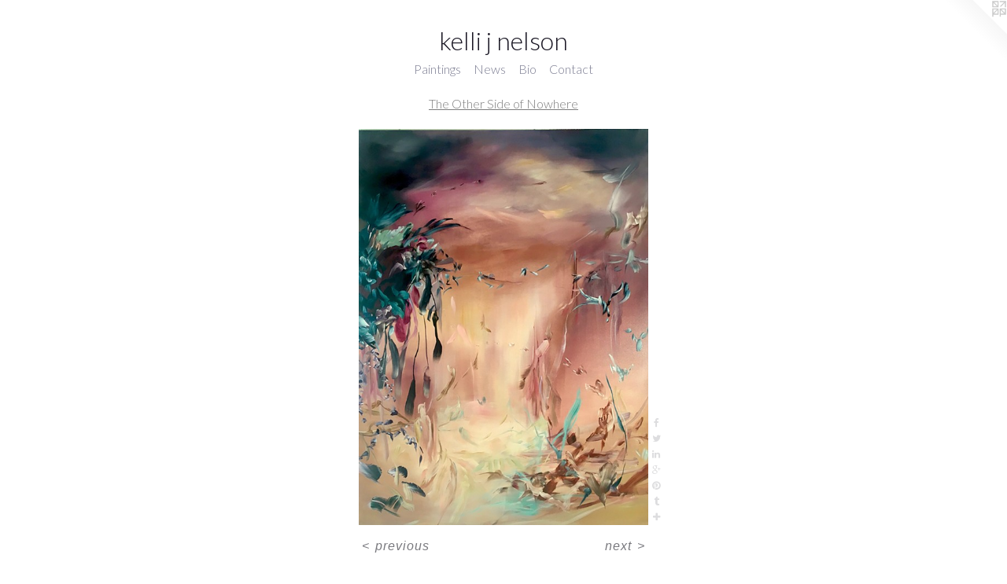

--- FILE ---
content_type: text/html;charset=utf-8
request_url: https://kellijnelson.com/artwork/4467917-Edge%20of%20Your%20Feather.html
body_size: 3625
content:
<!doctype html><html class="no-js a-image mobile-title-align--center has-mobile-menu-icon--left l-simple p-artwork has-page-nav mobile-menu-align--center has-wall-text "><head><meta charset="utf-8" /><meta content="IE=edge" http-equiv="X-UA-Compatible" /><meta http-equiv="X-OPP-Site-Id" content="47969" /><meta http-equiv="X-OPP-Revision" content="1586" /><meta http-equiv="X-OPP-Locke-Environment" content="production" /><meta http-equiv="X-OPP-Locke-Release" content="v0.0.141" /><title>kelli j nelson</title><link rel="canonical" href="https://kellijnelson.com/artwork/4467917-Edge%20of%20Your%20Feather.html" /><meta content="website" property="og:type" /><meta property="og:url" content="https://kellijnelson.com/artwork/4467917-Edge%20of%20Your%20Feather.html" /><meta property="og:title" content="Edge of Your Feather" /><meta content="width=device-width, initial-scale=1" name="viewport" /><link type="text/css" rel="stylesheet" href="//cdnjs.cloudflare.com/ajax/libs/normalize/3.0.2/normalize.min.css" /><link type="text/css" rel="stylesheet" media="only all" href="//maxcdn.bootstrapcdn.com/font-awesome/4.3.0/css/font-awesome.min.css" /><link type="text/css" rel="stylesheet" media="not all and (min-device-width: 600px) and (min-device-height: 600px)" href="/release/locke/production/v0.0.141/css/small.css" /><link type="text/css" rel="stylesheet" media="only all and (min-device-width: 600px) and (min-device-height: 600px)" href="/release/locke/production/v0.0.141/css/large-simple.css" /><link type="text/css" rel="stylesheet" media="not all and (min-device-width: 600px) and (min-device-height: 600px)" href="/r17640901870000001586/css/small-site.css" /><link type="text/css" rel="stylesheet" media="only all and (min-device-width: 600px) and (min-device-height: 600px)" href="/r17640901870000001586/css/large-site.css" /><link type="text/css" rel="stylesheet" media="only all and (min-device-width: 600px) and (min-device-height: 600px)" href="//fonts.googleapis.com/css?family=Lato:300" /><link type="text/css" rel="stylesheet" media="not all and (min-device-width: 600px) and (min-device-height: 600px)" href="//fonts.googleapis.com/css?family=Lato:300&amp;text=MENUHomePaintgswBCckl%20j" /><script>window.OPP = window.OPP || {};
OPP.modernMQ = 'only all';
OPP.smallMQ = 'not all and (min-device-width: 600px) and (min-device-height: 600px)';
OPP.largeMQ = 'only all and (min-device-width: 600px) and (min-device-height: 600px)';
OPP.downURI = '/x/9/6/9/47969/.down';
OPP.gracePeriodURI = '/x/9/6/9/47969/.grace_period';
OPP.imgL = function (img) {
  !window.lazySizes && img.onerror();
};
OPP.imgE = function (img) {
  img.onerror = img.onload = null;
  img.src = img.getAttribute('data-src');
  //img.srcset = img.getAttribute('data-srcset');
};</script><script src="/release/locke/production/v0.0.141/js/modernizr.js"></script><script src="/release/locke/production/v0.0.141/js/masonry.js"></script><script src="/release/locke/production/v0.0.141/js/respimage.js"></script><script src="/release/locke/production/v0.0.141/js/ls.aspectratio.js"></script><script src="/release/locke/production/v0.0.141/js/lazysizes.js"></script><script src="/release/locke/production/v0.0.141/js/large.js"></script><script src="/release/locke/production/v0.0.141/js/hammer.js"></script><script>if (!Modernizr.mq('only all')) { document.write('<link type="text/css" rel="stylesheet" href="/release/locke/production/v0.0.141/css/minimal.css">') }</script><style>.media-max-width {
  display: block;
}

@media (min-height: 5321px) {

  .media-max-width {
    max-width: 2723.0px;
  }

}

@media (max-height: 5321px) {

  .media-max-width {
    max-width: 51.17046979865772vh;
  }

}</style><script>(function(i,s,o,g,r,a,m){i['GoogleAnalyticsObject']=r;i[r]=i[r]||function(){
(i[r].q=i[r].q||[]).push(arguments)},i[r].l=1*new Date();a=s.createElement(o),
m=s.getElementsByTagName(o)[0];a.async=1;a.src=g;m.parentNode.insertBefore(a,m)
})(window,document,'script','//www.google-analytics.com/analytics.js','ga');
ga('create', 'UA-66183222-1', 'auto');
ga('send', 'pageview');</script></head><body><a class=" logo hidden--small" href="http://otherpeoplespixels.com/ref/kellijnelson.com" title="Website by OtherPeoplesPixels" target="_blank"></a><header id="header"><a class=" site-title" href="/home.html"><span class=" site-title-text u-break-word">kelli j nelson</span><div class=" site-title-media"></div></a><a id="mobile-menu-icon" class="mobile-menu-icon hidden--no-js hidden--large"><svg viewBox="0 0 21 17" width="21" height="17" fill="currentColor"><rect x="0" y="0" width="21" height="3" rx="0"></rect><rect x="0" y="7" width="21" height="3" rx="0"></rect><rect x="0" y="14" width="21" height="3" rx="0"></rect></svg></a></header><nav class=" hidden--large"><ul class=" site-nav"><li class="nav-item nav-home "><a class="nav-link " href="/home.html">Home</a></li><li class="nav-item expanded nav-museum "><a class="nav-link " href="/section/342282.html">Paintings</a><ul><li class="nav-gallery nav-item expanded "><a class="selected nav-link " href="/section/470812-The%20Other%20Side%20of%20Nowhere.html">The Other Side of Nowhere</a></li><li class="nav-gallery nav-item expanded "><a class="nav-link " href="/section/472205-Land%20and%20Seascapes.html">Land and Seascapes</a></li><li class="nav-gallery nav-item expanded "><a class="nav-link " href="/section/472208-New%20Wave.html">New Wave
</a></li><li class="nav-gallery nav-item expanded "><a class="nav-link " href="/section/525341-Being.html">Being</a></li><li class="nav-gallery nav-item expanded "><a class="nav-link " href="/section/525336-Horizons.html">Horizons</a></li><li class="nav-gallery nav-item expanded "><a class="nav-link " href="/section/434647-Strange%20Arrangements.html">Strange Arrangements
</a></li></ul></li><li class="nav-news nav-item "><a class="nav-link " href="/news.html">News</a></li><li class="nav-flex1 nav-item "><a class="nav-link " href="/page/1-Bio.html">Bio</a></li><li class="nav-item nav-contact "><a class="nav-link " href="/contact.html">Contact</a></li></ul></nav><div class=" content"><nav class=" hidden--small" id="nav"><header><a class=" site-title" href="/home.html"><span class=" site-title-text u-break-word">kelli j nelson</span><div class=" site-title-media"></div></a></header><ul class=" site-nav"><li class="nav-item nav-home "><a class="nav-link " href="/home.html">Home</a></li><li class="nav-item expanded nav-museum "><a class="nav-link " href="/section/342282.html">Paintings</a><ul><li class="nav-gallery nav-item expanded "><a class="selected nav-link " href="/section/470812-The%20Other%20Side%20of%20Nowhere.html">The Other Side of Nowhere</a></li><li class="nav-gallery nav-item expanded "><a class="nav-link " href="/section/472205-Land%20and%20Seascapes.html">Land and Seascapes</a></li><li class="nav-gallery nav-item expanded "><a class="nav-link " href="/section/472208-New%20Wave.html">New Wave
</a></li><li class="nav-gallery nav-item expanded "><a class="nav-link " href="/section/525341-Being.html">Being</a></li><li class="nav-gallery nav-item expanded "><a class="nav-link " href="/section/525336-Horizons.html">Horizons</a></li><li class="nav-gallery nav-item expanded "><a class="nav-link " href="/section/434647-Strange%20Arrangements.html">Strange Arrangements
</a></li></ul></li><li class="nav-news nav-item "><a class="nav-link " href="/news.html">News</a></li><li class="nav-flex1 nav-item "><a class="nav-link " href="/page/1-Bio.html">Bio</a></li><li class="nav-item nav-contact "><a class="nav-link " href="/contact.html">Contact</a></li></ul><footer><div class=" copyright">© KELLI NELSON</div><div class=" credit"><a href="http://otherpeoplespixels.com/ref/kellijnelson.com" target="_blank">Website by OtherPeoplesPixels</a></div></footer></nav><main id="main"><div class=" page clearfix media-max-width"><h1 class="parent-title title"><a href="/section/342282.html" class="root title-segment hidden--small">Paintings</a><span class=" title-sep hidden--small"> &gt; </span><a class=" title-segment" href="/section/470812-The%20Other%20Side%20of%20Nowhere.html">The Other Side of Nowhere</a></h1><div class=" media-and-info"><div class=" page-media-wrapper media"><a class=" page-media" title="Edge of Your Feather" href="/artwork/4467930-Blushing%20Blue.html" id="media"><img data-aspectratio="2723/3725" class="u-img " alt="Edge of Your Feather" src="//img-cache.oppcdn.com/fixed/47969/assets/LowutIo6FDYGdDcz.jpg" srcset="//img-cache.oppcdn.com/img/v1.0/s:47969/t:QkxBTksrVEVYVCtIRVJF/p:12/g:tl/o:2.5/a:50/q:90/2723x3725-LowutIo6FDYGdDcz.jpg/2723x3725/5e827e2fa7fc26661d971109a5849b49.jpg 2723w,
//img-cache.oppcdn.com/img/v1.0/s:47969/t:QkxBTksrVEVYVCtIRVJF/p:12/g:tl/o:2.5/a:50/q:90/984x4096-LowutIo6FDYGdDcz.jpg/984x1346/5a0899b86f5b7462c7c6cd900ef894ed.jpg 984w,
//img-cache.oppcdn.com/img/v1.0/s:47969/t:QkxBTksrVEVYVCtIRVJF/p:12/g:tl/o:2.5/a:50/q:90/2520x1220-LowutIo6FDYGdDcz.jpg/891x1220/026535eec6dfcbaf99055bae89b2018c.jpg 891w,
//img-cache.oppcdn.com/img/v1.0/s:47969/t:QkxBTksrVEVYVCtIRVJF/p:12/g:tl/o:2.5/a:50/q:90/640x4096-LowutIo6FDYGdDcz.jpg/640x875/207478640f2ecb16c7a015bdd649d949.jpg 640w,
//img-cache.oppcdn.com/img/v1.0/s:47969/t:QkxBTksrVEVYVCtIRVJF/p:12/g:tl/o:2.5/a:50/q:90/1640x830-LowutIo6FDYGdDcz.jpg/606x830/3d48ebf13091e920389092a4de3e572b.jpg 606w,
//img-cache.oppcdn.com/img/v1.0/s:47969/t:QkxBTksrVEVYVCtIRVJF/p:12/g:tl/o:2.5/a:50/q:90/1400x720-LowutIo6FDYGdDcz.jpg/526x720/1ee0cff8ce14f4ebbf6032286df5faf0.jpg 526w,
//img-cache.oppcdn.com/img/v1.0/s:47969/t:QkxBTksrVEVYVCtIRVJF/p:12/g:tl/o:2.5/a:50/q:90/984x588-LowutIo6FDYGdDcz.jpg/429x588/2cdeeb9250d8f3c322e1dcf92be8034b.jpg 429w,
//img-cache.oppcdn.com/fixed/47969/assets/LowutIo6FDYGdDcz.jpg 350w" sizes="(max-device-width: 599px) 100vw,
(max-device-height: 599px) 100vw,
(max-width: 350px) 350px,
(max-height: 480px) 350px,
(max-width: 429px) 429px,
(max-height: 588px) 429px,
(max-width: 526px) 526px,
(max-height: 720px) 526px,
(max-width: 606px) 606px,
(max-height: 830px) 606px,
(max-width: 640px) 640px,
(max-height: 875px) 640px,
(max-width: 891px) 891px,
(max-height: 1220px) 891px,
(max-width: 984px) 984px,
(max-height: 1346px) 984px,
2723px" /></a><a class=" zoom-corner" style="display: none" id="zoom-corner"><span class=" zoom-icon fa fa-search-plus"></span></a><div class="share-buttons a2a_kit social-icons hidden--small" data-a2a-title="Edge of Your Feather" data-a2a-url="https://kellijnelson.com/artwork/4467917-Edge%20of%20Your%20Feather.html"><a class="u-img-link a2a_button_facebook share-button "><span class="facebook social-icon fa-facebook fa "></span></a><a class="u-img-link share-button a2a_button_twitter "><span class="twitter fa-twitter social-icon fa "></span></a><a class="u-img-link share-button a2a_button_linkedin "><span class="linkedin social-icon fa-linkedin fa "></span></a><a class="a2a_button_google_plus u-img-link share-button "><span class="googleplus fa-google-plus social-icon fa "></span></a><a class="u-img-link a2a_button_pinterest share-button "><span class="fa-pinterest social-icon pinterest fa "></span></a><a class="u-img-link a2a_button_tumblr share-button "><span class="fa-tumblr social-icon tumblr fa "></span></a><a target="_blank" class="u-img-link share-button a2a_dd " href="https://www.addtoany.com/share_save"><span class="social-icon share fa-plus fa "></span></a></div></div><div class=" info border-color"><div class=" wall-text border-color"><div class=" wt-item wt-title">Edge of Your Feather</div><div class=" wt-item wt-media">oil on canvas</div><div class=" wt-item wt-dimensions">48" x 36"</div><div class=" wt-item wt-date">2018</div></div><div class=" page-nav hidden--small border-color clearfix"><a class=" prev" id="artwork-prev" href="/artwork/4467928-Growing%20Together.html">&lt; <span class=" m-hover-show">previous</span></a> <a class=" next" id="artwork-next" href="/artwork/4467930-Blushing%20Blue.html"><span class=" m-hover-show">next</span> &gt;</a></div></div></div><div class="share-buttons a2a_kit social-icons hidden--large" data-a2a-title="Edge of Your Feather" data-a2a-url="https://kellijnelson.com/artwork/4467917-Edge%20of%20Your%20Feather.html"><a class="u-img-link a2a_button_facebook share-button "><span class="facebook social-icon fa-facebook fa "></span></a><a class="u-img-link share-button a2a_button_twitter "><span class="twitter fa-twitter social-icon fa "></span></a><a class="u-img-link share-button a2a_button_linkedin "><span class="linkedin social-icon fa-linkedin fa "></span></a><a class="a2a_button_google_plus u-img-link share-button "><span class="googleplus fa-google-plus social-icon fa "></span></a><a class="u-img-link a2a_button_pinterest share-button "><span class="fa-pinterest social-icon pinterest fa "></span></a><a class="u-img-link a2a_button_tumblr share-button "><span class="fa-tumblr social-icon tumblr fa "></span></a><a target="_blank" class="u-img-link share-button a2a_dd " href="https://www.addtoany.com/share_save"><span class="social-icon share fa-plus fa "></span></a></div></div></main></div><footer><div class=" copyright">© KELLI NELSON</div><div class=" credit"><a href="http://otherpeoplespixels.com/ref/kellijnelson.com" target="_blank">Website by OtherPeoplesPixels</a></div></footer><div class=" modal zoom-modal" style="display: none" id="zoom-modal"><style>@media (min-aspect-ratio: 2723/3725) {

  .zoom-media {
    width: auto;
    max-height: 3725px;
    height: 100%;
  }

}

@media (max-aspect-ratio: 2723/3725) {

  .zoom-media {
    height: auto;
    max-width: 2723px;
    width: 100%;
  }

}
@supports (object-fit: contain) {
  img.zoom-media {
    object-fit: contain;
    width: 100%;
    height: 100%;
    max-width: 2723px;
    max-height: 3725px;
  }
}</style><div class=" zoom-media-wrapper"><img onerror="OPP.imgE(this);" onload="OPP.imgL(this);" data-src="//img-cache.oppcdn.com/fixed/47969/assets/LowutIo6FDYGdDcz.jpg" data-srcset="//img-cache.oppcdn.com/img/v1.0/s:47969/t:QkxBTksrVEVYVCtIRVJF/p:12/g:tl/o:2.5/a:50/q:90/2723x3725-LowutIo6FDYGdDcz.jpg/2723x3725/5e827e2fa7fc26661d971109a5849b49.jpg 2723w,
//img-cache.oppcdn.com/img/v1.0/s:47969/t:QkxBTksrVEVYVCtIRVJF/p:12/g:tl/o:2.5/a:50/q:90/984x4096-LowutIo6FDYGdDcz.jpg/984x1346/5a0899b86f5b7462c7c6cd900ef894ed.jpg 984w,
//img-cache.oppcdn.com/img/v1.0/s:47969/t:QkxBTksrVEVYVCtIRVJF/p:12/g:tl/o:2.5/a:50/q:90/2520x1220-LowutIo6FDYGdDcz.jpg/891x1220/026535eec6dfcbaf99055bae89b2018c.jpg 891w,
//img-cache.oppcdn.com/img/v1.0/s:47969/t:QkxBTksrVEVYVCtIRVJF/p:12/g:tl/o:2.5/a:50/q:90/640x4096-LowutIo6FDYGdDcz.jpg/640x875/207478640f2ecb16c7a015bdd649d949.jpg 640w,
//img-cache.oppcdn.com/img/v1.0/s:47969/t:QkxBTksrVEVYVCtIRVJF/p:12/g:tl/o:2.5/a:50/q:90/1640x830-LowutIo6FDYGdDcz.jpg/606x830/3d48ebf13091e920389092a4de3e572b.jpg 606w,
//img-cache.oppcdn.com/img/v1.0/s:47969/t:QkxBTksrVEVYVCtIRVJF/p:12/g:tl/o:2.5/a:50/q:90/1400x720-LowutIo6FDYGdDcz.jpg/526x720/1ee0cff8ce14f4ebbf6032286df5faf0.jpg 526w,
//img-cache.oppcdn.com/img/v1.0/s:47969/t:QkxBTksrVEVYVCtIRVJF/p:12/g:tl/o:2.5/a:50/q:90/984x588-LowutIo6FDYGdDcz.jpg/429x588/2cdeeb9250d8f3c322e1dcf92be8034b.jpg 429w,
//img-cache.oppcdn.com/fixed/47969/assets/LowutIo6FDYGdDcz.jpg 350w" data-sizes="(max-device-width: 599px) 100vw,
(max-device-height: 599px) 100vw,
(max-width: 350px) 350px,
(max-height: 480px) 350px,
(max-width: 429px) 429px,
(max-height: 588px) 429px,
(max-width: 526px) 526px,
(max-height: 720px) 526px,
(max-width: 606px) 606px,
(max-height: 830px) 606px,
(max-width: 640px) 640px,
(max-height: 875px) 640px,
(max-width: 891px) 891px,
(max-height: 1220px) 891px,
(max-width: 984px) 984px,
(max-height: 1346px) 984px,
2723px" class="zoom-media lazyload hidden--no-js " alt="Edge of Your Feather" /><noscript><img class="zoom-media " alt="Edge of Your Feather" src="//img-cache.oppcdn.com/fixed/47969/assets/LowutIo6FDYGdDcz.jpg" /></noscript></div></div><div class=" offline"></div><script src="/release/locke/production/v0.0.141/js/small.js"></script><script src="/release/locke/production/v0.0.141/js/artwork.js"></script><script>var a2a_config = a2a_config || {};a2a_config.prioritize = ['facebook','twitter','linkedin','googleplus','pinterest','instagram','tumblr','share'];a2a_config.onclick = 1;(function(){  var a = document.createElement('script');  a.type = 'text/javascript'; a.async = true;  a.src = '//static.addtoany.com/menu/page.js';  document.getElementsByTagName('head')[0].appendChild(a);})();</script><script>window.oppa=window.oppa||function(){(oppa.q=oppa.q||[]).push(arguments)};oppa('config','pathname','production/v0.0.141/47969');oppa('set','g','true');oppa('set','l','simple');oppa('set','p','artwork');oppa('set','a','image');oppa('rect','m','media','');oppa('send');</script><script async="" src="/release/locke/production/v0.0.141/js/analytics.js"></script><script src="https://otherpeoplespixels.com/static/enable-preview.js"></script></body></html>

--- FILE ---
content_type: text/css;charset=utf-8
request_url: https://kellijnelson.com/r17640901870000001586/css/large-site.css
body_size: 491
content:
body {
  background-color: #FFFFFF;
  font-weight: normal;
  font-style: normal;
  font-family: "Lucida Sans Unicode", "Lucida Grande", sans-serif;
}

body {
  color: #7a7a7f;
}

main a {
  color: #292833;
}

main a:hover {
  text-decoration: underline;
  color: #403e50;
}

main a:visited {
  color: #403e50;
}

.site-title, .mobile-menu-icon {
  color: #1b1825;
}

.site-nav, .mobile-menu-link, nav:before, nav:after {
  color: #7a7b90;
}

.site-nav a {
  color: #7a7b90;
}

.site-nav a:hover {
  text-decoration: none;
  color: #9697a7;
}

.site-nav a:visited {
  color: #7a7b90;
}

.site-nav a.selected {
  color: #9697a7;
}

.site-nav:hover a.selected {
  color: #7a7b90;
}

footer {
  color: #4515e0;
}

footer a {
  color: #292833;
}

footer a:hover {
  text-decoration: underline;
  color: #403e50;
}

footer a:visited {
  color: #403e50;
}

.title, .news-item-title, .flex-page-title {
  color: #7d7d7d;
}

.title a {
  color: #7d7d7d;
}

.title a:hover {
  text-decoration: none;
  color: #979797;
}

.title a:visited {
  color: #7d7d7d;
}

.hr, .hr-before:before, .hr-after:after, .hr-before--small:before, .hr-before--large:before, .hr-after--small:after, .hr-after--large:after {
  border-top-color: #e2e2e3;
}

.button {
  background: #292833;
  color: #FFFFFF;
}

.social-icon {
  background-color: #7a7a7f;
  color: #FFFFFF;
}

.welcome-modal {
  background-color: #FFFFFF;
}

.share-button .social-icon {
  color: #7a7a7f;
}

.site-title {
  font-family: "Lato", sans-serif;
  font-style: normal;
  font-weight: 300;
}

.site-nav {
  font-family: "Lato", sans-serif;
  font-style: normal;
  font-weight: 300;
}

.section-title, .parent-title, .news-item-title, .link-name, .preview-placeholder, .preview-image, .flex-page-title {
  font-family: "Lato", sans-serif;
  font-style: normal;
  font-weight: 300;
}

body {
  font-size: 16px;
}

.site-title {
  font-size: 32px;
}

.site-nav {
  font-size: 16px;
}

.title, .news-item-title, .link-name, .flex-page-title {
  font-size: 16px;
}

.border-color {
  border-color: hsla(240, 2.008032%, 48.82353%, 0.2);
}

.p-artwork .page-nav a {
  color: #7a7a7f;
}

.p-artwork .page-nav a:hover {
  text-decoration: none;
  color: #7a7a7f;
}

.p-artwork .page-nav a:visited {
  color: #7a7a7f;
}

.wordy {
  text-align: left;
}

--- FILE ---
content_type: text/css;charset=utf-8
request_url: https://kellijnelson.com/r17640901870000001586/css/small-site.css
body_size: 365
content:
body {
  background-color: #FFFFFF;
  font-weight: normal;
  font-style: normal;
  font-family: "Lucida Sans Unicode", "Lucida Grande", sans-serif;
}

body {
  color: #7a7a7f;
}

main a {
  color: #292833;
}

main a:hover {
  text-decoration: underline;
  color: #403e50;
}

main a:visited {
  color: #403e50;
}

.site-title, .mobile-menu-icon {
  color: #1b1825;
}

.site-nav, .mobile-menu-link, nav:before, nav:after {
  color: #7a7b90;
}

.site-nav a {
  color: #7a7b90;
}

.site-nav a:hover {
  text-decoration: none;
  color: #9697a7;
}

.site-nav a:visited {
  color: #7a7b90;
}

.site-nav a.selected {
  color: #9697a7;
}

.site-nav:hover a.selected {
  color: #7a7b90;
}

footer {
  color: #4515e0;
}

footer a {
  color: #292833;
}

footer a:hover {
  text-decoration: underline;
  color: #403e50;
}

footer a:visited {
  color: #403e50;
}

.title, .news-item-title, .flex-page-title {
  color: #7d7d7d;
}

.title a {
  color: #7d7d7d;
}

.title a:hover {
  text-decoration: none;
  color: #979797;
}

.title a:visited {
  color: #7d7d7d;
}

.hr, .hr-before:before, .hr-after:after, .hr-before--small:before, .hr-before--large:before, .hr-after--small:after, .hr-after--large:after {
  border-top-color: #e2e2e3;
}

.button {
  background: #292833;
  color: #FFFFFF;
}

.social-icon {
  background-color: #7a7a7f;
  color: #FFFFFF;
}

.welcome-modal {
  background-color: #FFFFFF;
}

.site-title {
  font-family: "Lato", sans-serif;
  font-style: normal;
  font-weight: 300;
}

nav {
  font-family: "Lato", sans-serif;
  font-style: normal;
  font-weight: 300;
}

.wordy {
  text-align: left;
}

.site-title {
  font-size: 2.1875rem;
}

footer .credit a {
  color: #7a7a7f;
}

--- FILE ---
content_type: text/css; charset=utf-8
request_url: https://fonts.googleapis.com/css?family=Lato:300&text=MENUHomePaintgswBCckl%20j
body_size: -406
content:
@font-face {
  font-family: 'Lato';
  font-style: normal;
  font-weight: 300;
  src: url(https://fonts.gstatic.com/l/font?kit=S6u9w4BMUTPHh7USewqFHi_o38oVrLcdnoOLXNrMWzFPMbtmQl51XarNqg&skey=91f32e07d083dd3a&v=v25) format('woff2');
}


--- FILE ---
content_type: text/plain
request_url: https://www.google-analytics.com/j/collect?v=1&_v=j102&a=1878479896&t=pageview&_s=1&dl=https%3A%2F%2Fkellijnelson.com%2Fartwork%2F4467917-Edge%2520of%2520Your%2520Feather.html&ul=en-us%40posix&dt=kelli%20j%20nelson&sr=1280x720&vp=1280x720&_u=IEBAAEABAAAAACAAI~&jid=138402126&gjid=2110551603&cid=725652053.1768971360&tid=UA-66183222-1&_gid=1223764809.1768971360&_r=1&_slc=1&z=1491197160
body_size: -450
content:
2,cG-GY4R0WHP07